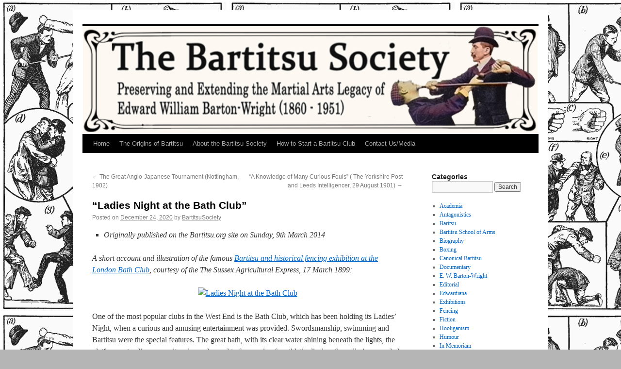

--- FILE ---
content_type: text/html; charset=UTF-8
request_url: https://bartitsusociety.com/ladies-night-at-the-bath-club/
body_size: 9531
content:
<!DOCTYPE html>
<html lang="en-US">
<head>
<meta charset="UTF-8" />
<title>
“Ladies Night at the Bath Club” | 	</title>
<link rel="profile" href="https://gmpg.org/xfn/11" />
<link rel="stylesheet" type="text/css" media="all" href="https://bartitsusociety.com/wp-content/themes/twentyten/style.css?ver=20251202" />
<link rel="pingback" href="https://bartitsusociety.com/xmlrpc.php">
<meta name='robots' content='max-image-preview:large' />
<link rel="alternate" type="application/rss+xml" title=" &raquo; Feed" href="https://bartitsusociety.com/feed/" />
<link rel="alternate" type="application/rss+xml" title=" &raquo; Comments Feed" href="https://bartitsusociety.com/comments/feed/" />
<link rel="alternate" title="oEmbed (JSON)" type="application/json+oembed" href="https://bartitsusociety.com/wp-json/oembed/1.0/embed?url=https%3A%2F%2Fbartitsusociety.com%2Fladies-night-at-the-bath-club%2F" />
<link rel="alternate" title="oEmbed (XML)" type="text/xml+oembed" href="https://bartitsusociety.com/wp-json/oembed/1.0/embed?url=https%3A%2F%2Fbartitsusociety.com%2Fladies-night-at-the-bath-club%2F&#038;format=xml" />
<style id='wp-img-auto-sizes-contain-inline-css' type='text/css'>
img:is([sizes=auto i],[sizes^="auto," i]){contain-intrinsic-size:3000px 1500px}
/*# sourceURL=wp-img-auto-sizes-contain-inline-css */
</style>

<style id='wp-emoji-styles-inline-css' type='text/css'>

	img.wp-smiley, img.emoji {
		display: inline !important;
		border: none !important;
		box-shadow: none !important;
		height: 1em !important;
		width: 1em !important;
		margin: 0 0.07em !important;
		vertical-align: -0.1em !important;
		background: none !important;
		padding: 0 !important;
	}
/*# sourceURL=wp-emoji-styles-inline-css */
</style>
<link rel='stylesheet' id='wp-block-library-css' href='https://bartitsusociety.com/wp-includes/css/dist/block-library/style.min.css?ver=6.9' type='text/css' media='all' />
<style id='wp-block-image-inline-css' type='text/css'>
.wp-block-image>a,.wp-block-image>figure>a{display:inline-block}.wp-block-image img{box-sizing:border-box;height:auto;max-width:100%;vertical-align:bottom}@media not (prefers-reduced-motion){.wp-block-image img.hide{visibility:hidden}.wp-block-image img.show{animation:show-content-image .4s}}.wp-block-image[style*=border-radius] img,.wp-block-image[style*=border-radius]>a{border-radius:inherit}.wp-block-image.has-custom-border img{box-sizing:border-box}.wp-block-image.aligncenter{text-align:center}.wp-block-image.alignfull>a,.wp-block-image.alignwide>a{width:100%}.wp-block-image.alignfull img,.wp-block-image.alignwide img{height:auto;width:100%}.wp-block-image .aligncenter,.wp-block-image .alignleft,.wp-block-image .alignright,.wp-block-image.aligncenter,.wp-block-image.alignleft,.wp-block-image.alignright{display:table}.wp-block-image .aligncenter>figcaption,.wp-block-image .alignleft>figcaption,.wp-block-image .alignright>figcaption,.wp-block-image.aligncenter>figcaption,.wp-block-image.alignleft>figcaption,.wp-block-image.alignright>figcaption{caption-side:bottom;display:table-caption}.wp-block-image .alignleft{float:left;margin:.5em 1em .5em 0}.wp-block-image .alignright{float:right;margin:.5em 0 .5em 1em}.wp-block-image .aligncenter{margin-left:auto;margin-right:auto}.wp-block-image :where(figcaption){margin-bottom:1em;margin-top:.5em}.wp-block-image.is-style-circle-mask img{border-radius:9999px}@supports ((-webkit-mask-image:none) or (mask-image:none)) or (-webkit-mask-image:none){.wp-block-image.is-style-circle-mask img{border-radius:0;-webkit-mask-image:url('data:image/svg+xml;utf8,<svg viewBox="0 0 100 100" xmlns="http://www.w3.org/2000/svg"><circle cx="50" cy="50" r="50"/></svg>');mask-image:url('data:image/svg+xml;utf8,<svg viewBox="0 0 100 100" xmlns="http://www.w3.org/2000/svg"><circle cx="50" cy="50" r="50"/></svg>');mask-mode:alpha;-webkit-mask-position:center;mask-position:center;-webkit-mask-repeat:no-repeat;mask-repeat:no-repeat;-webkit-mask-size:contain;mask-size:contain}}:root :where(.wp-block-image.is-style-rounded img,.wp-block-image .is-style-rounded img){border-radius:9999px}.wp-block-image figure{margin:0}.wp-lightbox-container{display:flex;flex-direction:column;position:relative}.wp-lightbox-container img{cursor:zoom-in}.wp-lightbox-container img:hover+button{opacity:1}.wp-lightbox-container button{align-items:center;backdrop-filter:blur(16px) saturate(180%);background-color:#5a5a5a40;border:none;border-radius:4px;cursor:zoom-in;display:flex;height:20px;justify-content:center;opacity:0;padding:0;position:absolute;right:16px;text-align:center;top:16px;width:20px;z-index:100}@media not (prefers-reduced-motion){.wp-lightbox-container button{transition:opacity .2s ease}}.wp-lightbox-container button:focus-visible{outline:3px auto #5a5a5a40;outline:3px auto -webkit-focus-ring-color;outline-offset:3px}.wp-lightbox-container button:hover{cursor:pointer;opacity:1}.wp-lightbox-container button:focus{opacity:1}.wp-lightbox-container button:focus,.wp-lightbox-container button:hover,.wp-lightbox-container button:not(:hover):not(:active):not(.has-background){background-color:#5a5a5a40;border:none}.wp-lightbox-overlay{box-sizing:border-box;cursor:zoom-out;height:100vh;left:0;overflow:hidden;position:fixed;top:0;visibility:hidden;width:100%;z-index:100000}.wp-lightbox-overlay .close-button{align-items:center;cursor:pointer;display:flex;justify-content:center;min-height:40px;min-width:40px;padding:0;position:absolute;right:calc(env(safe-area-inset-right) + 16px);top:calc(env(safe-area-inset-top) + 16px);z-index:5000000}.wp-lightbox-overlay .close-button:focus,.wp-lightbox-overlay .close-button:hover,.wp-lightbox-overlay .close-button:not(:hover):not(:active):not(.has-background){background:none;border:none}.wp-lightbox-overlay .lightbox-image-container{height:var(--wp--lightbox-container-height);left:50%;overflow:hidden;position:absolute;top:50%;transform:translate(-50%,-50%);transform-origin:top left;width:var(--wp--lightbox-container-width);z-index:9999999999}.wp-lightbox-overlay .wp-block-image{align-items:center;box-sizing:border-box;display:flex;height:100%;justify-content:center;margin:0;position:relative;transform-origin:0 0;width:100%;z-index:3000000}.wp-lightbox-overlay .wp-block-image img{height:var(--wp--lightbox-image-height);min-height:var(--wp--lightbox-image-height);min-width:var(--wp--lightbox-image-width);width:var(--wp--lightbox-image-width)}.wp-lightbox-overlay .wp-block-image figcaption{display:none}.wp-lightbox-overlay button{background:none;border:none}.wp-lightbox-overlay .scrim{background-color:#fff;height:100%;opacity:.9;position:absolute;width:100%;z-index:2000000}.wp-lightbox-overlay.active{visibility:visible}@media not (prefers-reduced-motion){.wp-lightbox-overlay.active{animation:turn-on-visibility .25s both}.wp-lightbox-overlay.active img{animation:turn-on-visibility .35s both}.wp-lightbox-overlay.show-closing-animation:not(.active){animation:turn-off-visibility .35s both}.wp-lightbox-overlay.show-closing-animation:not(.active) img{animation:turn-off-visibility .25s both}.wp-lightbox-overlay.zoom.active{animation:none;opacity:1;visibility:visible}.wp-lightbox-overlay.zoom.active .lightbox-image-container{animation:lightbox-zoom-in .4s}.wp-lightbox-overlay.zoom.active .lightbox-image-container img{animation:none}.wp-lightbox-overlay.zoom.active .scrim{animation:turn-on-visibility .4s forwards}.wp-lightbox-overlay.zoom.show-closing-animation:not(.active){animation:none}.wp-lightbox-overlay.zoom.show-closing-animation:not(.active) .lightbox-image-container{animation:lightbox-zoom-out .4s}.wp-lightbox-overlay.zoom.show-closing-animation:not(.active) .lightbox-image-container img{animation:none}.wp-lightbox-overlay.zoom.show-closing-animation:not(.active) .scrim{animation:turn-off-visibility .4s forwards}}@keyframes show-content-image{0%{visibility:hidden}99%{visibility:hidden}to{visibility:visible}}@keyframes turn-on-visibility{0%{opacity:0}to{opacity:1}}@keyframes turn-off-visibility{0%{opacity:1;visibility:visible}99%{opacity:0;visibility:visible}to{opacity:0;visibility:hidden}}@keyframes lightbox-zoom-in{0%{transform:translate(calc((-100vw + var(--wp--lightbox-scrollbar-width))/2 + var(--wp--lightbox-initial-left-position)),calc(-50vh + var(--wp--lightbox-initial-top-position))) scale(var(--wp--lightbox-scale))}to{transform:translate(-50%,-50%) scale(1)}}@keyframes lightbox-zoom-out{0%{transform:translate(-50%,-50%) scale(1);visibility:visible}99%{visibility:visible}to{transform:translate(calc((-100vw + var(--wp--lightbox-scrollbar-width))/2 + var(--wp--lightbox-initial-left-position)),calc(-50vh + var(--wp--lightbox-initial-top-position))) scale(var(--wp--lightbox-scale));visibility:hidden}}
/*# sourceURL=https://bartitsusociety.com/wp-includes/blocks/image/style.min.css */
</style>
<style id='wp-block-image-theme-inline-css' type='text/css'>
:root :where(.wp-block-image figcaption){color:#555;font-size:13px;text-align:center}.is-dark-theme :root :where(.wp-block-image figcaption){color:#ffffffa6}.wp-block-image{margin:0 0 1em}
/*# sourceURL=https://bartitsusociety.com/wp-includes/blocks/image/theme.min.css */
</style>
<style id='wp-block-list-inline-css' type='text/css'>
ol,ul{box-sizing:border-box}:root :where(.wp-block-list.has-background){padding:1.25em 2.375em}
/*# sourceURL=https://bartitsusociety.com/wp-includes/blocks/list/style.min.css */
</style>
<style id='wp-block-paragraph-inline-css' type='text/css'>
.is-small-text{font-size:.875em}.is-regular-text{font-size:1em}.is-large-text{font-size:2.25em}.is-larger-text{font-size:3em}.has-drop-cap:not(:focus):first-letter{float:left;font-size:8.4em;font-style:normal;font-weight:100;line-height:.68;margin:.05em .1em 0 0;text-transform:uppercase}body.rtl .has-drop-cap:not(:focus):first-letter{float:none;margin-left:.1em}p.has-drop-cap.has-background{overflow:hidden}:root :where(p.has-background){padding:1.25em 2.375em}:where(p.has-text-color:not(.has-link-color)) a{color:inherit}p.has-text-align-left[style*="writing-mode:vertical-lr"],p.has-text-align-right[style*="writing-mode:vertical-rl"]{rotate:180deg}
/*# sourceURL=https://bartitsusociety.com/wp-includes/blocks/paragraph/style.min.css */
</style>
<style id='global-styles-inline-css' type='text/css'>
:root{--wp--preset--aspect-ratio--square: 1;--wp--preset--aspect-ratio--4-3: 4/3;--wp--preset--aspect-ratio--3-4: 3/4;--wp--preset--aspect-ratio--3-2: 3/2;--wp--preset--aspect-ratio--2-3: 2/3;--wp--preset--aspect-ratio--16-9: 16/9;--wp--preset--aspect-ratio--9-16: 9/16;--wp--preset--color--black: #000;--wp--preset--color--cyan-bluish-gray: #abb8c3;--wp--preset--color--white: #fff;--wp--preset--color--pale-pink: #f78da7;--wp--preset--color--vivid-red: #cf2e2e;--wp--preset--color--luminous-vivid-orange: #ff6900;--wp--preset--color--luminous-vivid-amber: #fcb900;--wp--preset--color--light-green-cyan: #7bdcb5;--wp--preset--color--vivid-green-cyan: #00d084;--wp--preset--color--pale-cyan-blue: #8ed1fc;--wp--preset--color--vivid-cyan-blue: #0693e3;--wp--preset--color--vivid-purple: #9b51e0;--wp--preset--color--blue: #0066cc;--wp--preset--color--medium-gray: #666;--wp--preset--color--light-gray: #f1f1f1;--wp--preset--gradient--vivid-cyan-blue-to-vivid-purple: linear-gradient(135deg,rgb(6,147,227) 0%,rgb(155,81,224) 100%);--wp--preset--gradient--light-green-cyan-to-vivid-green-cyan: linear-gradient(135deg,rgb(122,220,180) 0%,rgb(0,208,130) 100%);--wp--preset--gradient--luminous-vivid-amber-to-luminous-vivid-orange: linear-gradient(135deg,rgb(252,185,0) 0%,rgb(255,105,0) 100%);--wp--preset--gradient--luminous-vivid-orange-to-vivid-red: linear-gradient(135deg,rgb(255,105,0) 0%,rgb(207,46,46) 100%);--wp--preset--gradient--very-light-gray-to-cyan-bluish-gray: linear-gradient(135deg,rgb(238,238,238) 0%,rgb(169,184,195) 100%);--wp--preset--gradient--cool-to-warm-spectrum: linear-gradient(135deg,rgb(74,234,220) 0%,rgb(151,120,209) 20%,rgb(207,42,186) 40%,rgb(238,44,130) 60%,rgb(251,105,98) 80%,rgb(254,248,76) 100%);--wp--preset--gradient--blush-light-purple: linear-gradient(135deg,rgb(255,206,236) 0%,rgb(152,150,240) 100%);--wp--preset--gradient--blush-bordeaux: linear-gradient(135deg,rgb(254,205,165) 0%,rgb(254,45,45) 50%,rgb(107,0,62) 100%);--wp--preset--gradient--luminous-dusk: linear-gradient(135deg,rgb(255,203,112) 0%,rgb(199,81,192) 50%,rgb(65,88,208) 100%);--wp--preset--gradient--pale-ocean: linear-gradient(135deg,rgb(255,245,203) 0%,rgb(182,227,212) 50%,rgb(51,167,181) 100%);--wp--preset--gradient--electric-grass: linear-gradient(135deg,rgb(202,248,128) 0%,rgb(113,206,126) 100%);--wp--preset--gradient--midnight: linear-gradient(135deg,rgb(2,3,129) 0%,rgb(40,116,252) 100%);--wp--preset--font-size--small: 13px;--wp--preset--font-size--medium: 20px;--wp--preset--font-size--large: 36px;--wp--preset--font-size--x-large: 42px;--wp--preset--spacing--20: 0.44rem;--wp--preset--spacing--30: 0.67rem;--wp--preset--spacing--40: 1rem;--wp--preset--spacing--50: 1.5rem;--wp--preset--spacing--60: 2.25rem;--wp--preset--spacing--70: 3.38rem;--wp--preset--spacing--80: 5.06rem;--wp--preset--shadow--natural: 6px 6px 9px rgba(0, 0, 0, 0.2);--wp--preset--shadow--deep: 12px 12px 50px rgba(0, 0, 0, 0.4);--wp--preset--shadow--sharp: 6px 6px 0px rgba(0, 0, 0, 0.2);--wp--preset--shadow--outlined: 6px 6px 0px -3px rgb(255, 255, 255), 6px 6px rgb(0, 0, 0);--wp--preset--shadow--crisp: 6px 6px 0px rgb(0, 0, 0);}:where(.is-layout-flex){gap: 0.5em;}:where(.is-layout-grid){gap: 0.5em;}body .is-layout-flex{display: flex;}.is-layout-flex{flex-wrap: wrap;align-items: center;}.is-layout-flex > :is(*, div){margin: 0;}body .is-layout-grid{display: grid;}.is-layout-grid > :is(*, div){margin: 0;}:where(.wp-block-columns.is-layout-flex){gap: 2em;}:where(.wp-block-columns.is-layout-grid){gap: 2em;}:where(.wp-block-post-template.is-layout-flex){gap: 1.25em;}:where(.wp-block-post-template.is-layout-grid){gap: 1.25em;}.has-black-color{color: var(--wp--preset--color--black) !important;}.has-cyan-bluish-gray-color{color: var(--wp--preset--color--cyan-bluish-gray) !important;}.has-white-color{color: var(--wp--preset--color--white) !important;}.has-pale-pink-color{color: var(--wp--preset--color--pale-pink) !important;}.has-vivid-red-color{color: var(--wp--preset--color--vivid-red) !important;}.has-luminous-vivid-orange-color{color: var(--wp--preset--color--luminous-vivid-orange) !important;}.has-luminous-vivid-amber-color{color: var(--wp--preset--color--luminous-vivid-amber) !important;}.has-light-green-cyan-color{color: var(--wp--preset--color--light-green-cyan) !important;}.has-vivid-green-cyan-color{color: var(--wp--preset--color--vivid-green-cyan) !important;}.has-pale-cyan-blue-color{color: var(--wp--preset--color--pale-cyan-blue) !important;}.has-vivid-cyan-blue-color{color: var(--wp--preset--color--vivid-cyan-blue) !important;}.has-vivid-purple-color{color: var(--wp--preset--color--vivid-purple) !important;}.has-black-background-color{background-color: var(--wp--preset--color--black) !important;}.has-cyan-bluish-gray-background-color{background-color: var(--wp--preset--color--cyan-bluish-gray) !important;}.has-white-background-color{background-color: var(--wp--preset--color--white) !important;}.has-pale-pink-background-color{background-color: var(--wp--preset--color--pale-pink) !important;}.has-vivid-red-background-color{background-color: var(--wp--preset--color--vivid-red) !important;}.has-luminous-vivid-orange-background-color{background-color: var(--wp--preset--color--luminous-vivid-orange) !important;}.has-luminous-vivid-amber-background-color{background-color: var(--wp--preset--color--luminous-vivid-amber) !important;}.has-light-green-cyan-background-color{background-color: var(--wp--preset--color--light-green-cyan) !important;}.has-vivid-green-cyan-background-color{background-color: var(--wp--preset--color--vivid-green-cyan) !important;}.has-pale-cyan-blue-background-color{background-color: var(--wp--preset--color--pale-cyan-blue) !important;}.has-vivid-cyan-blue-background-color{background-color: var(--wp--preset--color--vivid-cyan-blue) !important;}.has-vivid-purple-background-color{background-color: var(--wp--preset--color--vivid-purple) !important;}.has-black-border-color{border-color: var(--wp--preset--color--black) !important;}.has-cyan-bluish-gray-border-color{border-color: var(--wp--preset--color--cyan-bluish-gray) !important;}.has-white-border-color{border-color: var(--wp--preset--color--white) !important;}.has-pale-pink-border-color{border-color: var(--wp--preset--color--pale-pink) !important;}.has-vivid-red-border-color{border-color: var(--wp--preset--color--vivid-red) !important;}.has-luminous-vivid-orange-border-color{border-color: var(--wp--preset--color--luminous-vivid-orange) !important;}.has-luminous-vivid-amber-border-color{border-color: var(--wp--preset--color--luminous-vivid-amber) !important;}.has-light-green-cyan-border-color{border-color: var(--wp--preset--color--light-green-cyan) !important;}.has-vivid-green-cyan-border-color{border-color: var(--wp--preset--color--vivid-green-cyan) !important;}.has-pale-cyan-blue-border-color{border-color: var(--wp--preset--color--pale-cyan-blue) !important;}.has-vivid-cyan-blue-border-color{border-color: var(--wp--preset--color--vivid-cyan-blue) !important;}.has-vivid-purple-border-color{border-color: var(--wp--preset--color--vivid-purple) !important;}.has-vivid-cyan-blue-to-vivid-purple-gradient-background{background: var(--wp--preset--gradient--vivid-cyan-blue-to-vivid-purple) !important;}.has-light-green-cyan-to-vivid-green-cyan-gradient-background{background: var(--wp--preset--gradient--light-green-cyan-to-vivid-green-cyan) !important;}.has-luminous-vivid-amber-to-luminous-vivid-orange-gradient-background{background: var(--wp--preset--gradient--luminous-vivid-amber-to-luminous-vivid-orange) !important;}.has-luminous-vivid-orange-to-vivid-red-gradient-background{background: var(--wp--preset--gradient--luminous-vivid-orange-to-vivid-red) !important;}.has-very-light-gray-to-cyan-bluish-gray-gradient-background{background: var(--wp--preset--gradient--very-light-gray-to-cyan-bluish-gray) !important;}.has-cool-to-warm-spectrum-gradient-background{background: var(--wp--preset--gradient--cool-to-warm-spectrum) !important;}.has-blush-light-purple-gradient-background{background: var(--wp--preset--gradient--blush-light-purple) !important;}.has-blush-bordeaux-gradient-background{background: var(--wp--preset--gradient--blush-bordeaux) !important;}.has-luminous-dusk-gradient-background{background: var(--wp--preset--gradient--luminous-dusk) !important;}.has-pale-ocean-gradient-background{background: var(--wp--preset--gradient--pale-ocean) !important;}.has-electric-grass-gradient-background{background: var(--wp--preset--gradient--electric-grass) !important;}.has-midnight-gradient-background{background: var(--wp--preset--gradient--midnight) !important;}.has-small-font-size{font-size: var(--wp--preset--font-size--small) !important;}.has-medium-font-size{font-size: var(--wp--preset--font-size--medium) !important;}.has-large-font-size{font-size: var(--wp--preset--font-size--large) !important;}.has-x-large-font-size{font-size: var(--wp--preset--font-size--x-large) !important;}
/*# sourceURL=global-styles-inline-css */
</style>

<style id='classic-theme-styles-inline-css' type='text/css'>
/*! This file is auto-generated */
.wp-block-button__link{color:#fff;background-color:#32373c;border-radius:9999px;box-shadow:none;text-decoration:none;padding:calc(.667em + 2px) calc(1.333em + 2px);font-size:1.125em}.wp-block-file__button{background:#32373c;color:#fff;text-decoration:none}
/*# sourceURL=/wp-includes/css/classic-themes.min.css */
</style>
<link rel='stylesheet' id='twentyten-block-style-css' href='https://bartitsusociety.com/wp-content/themes/twentyten/blocks.css?ver=20250220' type='text/css' media='all' />
<link rel="https://api.w.org/" href="https://bartitsusociety.com/wp-json/" /><link rel="alternate" title="JSON" type="application/json" href="https://bartitsusociety.com/wp-json/wp/v2/posts/1030" /><link rel="EditURI" type="application/rsd+xml" title="RSD" href="https://bartitsusociety.com/xmlrpc.php?rsd" />
<meta name="generator" content="WordPress 6.9" />
<link rel="canonical" href="https://bartitsusociety.com/ladies-night-at-the-bath-club/" />
<link rel='shortlink' href='https://bartitsusociety.com/?p=1030' />
<style type="text/css" id="custom-background-css">
body.custom-background { background-color: #b5b5b5; background-image: url("https://bartitsusociety.com/wp-content/uploads/2021/05/image_2021-05-31_083525.png"); background-position: left top; background-size: auto; background-repeat: repeat; background-attachment: fixed; }
</style>
	<link rel="icon" href="https://bartitsusociety.com/wp-content/uploads/2021/01/cropped-image-32x32.png" sizes="32x32" />
<link rel="icon" href="https://bartitsusociety.com/wp-content/uploads/2021/01/cropped-image-192x192.png" sizes="192x192" />
<link rel="apple-touch-icon" href="https://bartitsusociety.com/wp-content/uploads/2021/01/cropped-image-180x180.png" />
<meta name="msapplication-TileImage" content="https://bartitsusociety.com/wp-content/uploads/2021/01/cropped-image-270x270.png" />
</head>

<body class="wp-singular post-template-default single single-post postid-1030 single-format-standard custom-background wp-theme-twentyten">
<div id="wrapper" class="hfeed">
		<a href="#content" class="screen-reader-text skip-link">Skip to content</a>
	<div id="header">
		<div id="masthead">
			<div id="branding" role="banner">
				<img src="https://bartitsuclubofchicago.com/wp-content/uploads/2021/03/cropped-image_2021-03-24_125814.png" width="940" height="" alt="" decoding="async" />			</div><!-- #branding -->

			<div id="access" role="navigation">
				<div class="menu-header"><ul id="menu-wplook-main-menu" class="menu"><li id="menu-item-4672" class="menu-item menu-item-type-custom menu-item-object-custom menu-item-4672"><a href="http://www.bartitsusociety.com">Home</a></li>
<li id="menu-item-4115" class="menu-item menu-item-type-post_type menu-item-object-page menu-item-4115"><a href="https://bartitsusociety.com/the-origins-of-bartitsu/">The Origins of Bartitsu</a></li>
<li id="menu-item-4118" class="menu-item menu-item-type-post_type menu-item-object-page menu-item-4118"><a href="https://bartitsusociety.com/about-the-bartitsu-society/">About the Bartitsu Society</a></li>
<li id="menu-item-4116" class="menu-item menu-item-type-post_type menu-item-object-page menu-item-4116"><a href="https://bartitsusociety.com/how-to-start-a-bartitsu-club/">How to Start a Bartitsu Club</a></li>
<li id="menu-item-4117" class="menu-item menu-item-type-post_type menu-item-object-page menu-item-4117"><a href="https://bartitsusociety.com/contact-us-media/">Contact Us/Media</a></li>
</ul></div>			</div><!-- #access -->
		</div><!-- #masthead -->
	</div><!-- #header -->

	<div id="main">

		<div id="container">
			<div id="content" role="main">

			

				<div id="nav-above" class="navigation">
					<div class="nav-previous"><a href="https://bartitsusociety.com/the-great-anglo-japanese-tournament-nottingham-1902/" rel="prev"><span class="meta-nav">&larr;</span> The Great Anglo-Japanese Tournament (Nottingham, 1902)</a></div>
					<div class="nav-next"><a href="https://bartitsusociety.com/a-knowledge-of-many-curious-fouls-the-yorkshire-post-and-leeds-intelligencer-29-august-1901/" rel="next">“A Knowledge of Many Curious Fouls” ( The Yorkshire Post and Leeds Intelligencer, 29 August 1901) <span class="meta-nav">&rarr;</span></a></div>
				</div><!-- #nav-above -->

				<div id="post-1030" class="post-1030 post type-post status-publish format-standard hentry category-canonical-bartitsu category-exhibitions category-fencing">
					<h1 class="entry-title">“Ladies Night at the Bath Club”</h1>

					<div class="entry-meta">
						<span class="meta-prep meta-prep-author">Posted on</span> <a href="https://bartitsusociety.com/ladies-night-at-the-bath-club/" title="10:40 am" rel="bookmark"><span class="entry-date">December 24, 2020</span></a> <span class="meta-sep">by</span> <span class="author vcard"><a class="url fn n" href="https://bartitsusociety.com/author/marynugent/" title="View all posts by BartitsuSociety">BartitsuSociety</a></span>					</div><!-- .entry-meta -->

					<div class="entry-content">
						
<ul class="wp-block-list"><li><em>Originally published on the Bartitsu.org site on Sunday, 9th March 2014 </em></li></ul>



<p><em>A short account and illustration of the famous <a href="http://bartitsusociety.com/ancient-duels-and-modern-fighting-an-account-of-the-elizabethan-fencing-and-bartitsu-display-at-the-london-bath-club-march-9-1899/" data-type="post" data-id="1254">Bartitsu and historical fencing exhibition at the London Bath Clu</a><a href="http://www.bartitsu.org/index.php/2012/12/fun-and-games-at-the-london-bath-club/">b</a>, courtesy of the The Sussex Agricultural Express, 17 March 1899:</em></p>



<div class="wp-block-image"><figure class="aligncenter"><a href="https://web.archive.org/web/20150916052030/http://www.bartitsu.org/wp-content/uploads/2014/03/Ladies-Night-at-the-Bath-Club.jpg"><img decoding="async" src="https://web.archive.org/web/20150916052030im_/http://www.bartitsu.org/wp-content/uploads/2014/03/Ladies-Night-at-the-Bath-Club.jpg" alt="Ladies Night at the Bath Club" class="wp-image-5975"/></a></figure></div>



<p>One of the most popular clubs in the West End is the Bath Club, which has been holding its Ladies’ Night, when a curious and amusing entertainment was provided. Swordsmanship, swimming and Bartitsu were the special features. The great bath, with its clear water shining beneath the lights, the platform extending across it and roped round to form a ring for athletic display, the galleries crowded with fashionable people in full dress, all made up a picturesque and unique scene such as cannot be witnessed elsewhere.</p>



<p>Bartitsu is a new style of self defence, which embodies all the best and most practical points in boxing, la savate, the use of the dagger and of the walking stick, combined with a most scientific and secret style of Japanese wrestling. The whole principle is based upon balance and leverage, and the art of throwing an adversary by yielding, and not by resisting; in other words, to make use of your adversary’s strength against himself.</p>
											</div><!-- .entry-content -->

		
						<div class="entry-utility">
							This entry was posted in <a href="https://bartitsusociety.com/category/canonical-bartitsu/" rel="category tag">Canonical Bartitsu</a>, <a href="https://bartitsusociety.com/category/exhibitions/" rel="category tag">Exhibitions</a>, <a href="https://bartitsusociety.com/category/fencing/" rel="category tag">Fencing</a>. Bookmark the <a href="https://bartitsusociety.com/ladies-night-at-the-bath-club/" title="Permalink to “Ladies Night at the Bath Club”" rel="bookmark">permalink</a>.													</div><!-- .entry-utility -->
					</div><!-- #post-1030 -->

					<div id="nav-below" class="navigation">
						<div class="nav-previous"><a href="https://bartitsusociety.com/the-great-anglo-japanese-tournament-nottingham-1902/" rel="prev"><span class="meta-nav">&larr;</span> The Great Anglo-Japanese Tournament (Nottingham, 1902)</a></div>
						<div class="nav-next"><a href="https://bartitsusociety.com/a-knowledge-of-many-curious-fouls-the-yorkshire-post-and-leeds-intelligencer-29-august-1901/" rel="next">“A Knowledge of Many Curious Fouls” ( The Yorkshire Post and Leeds Intelligencer, 29 August 1901) <span class="meta-nav">&rarr;</span></a></div>
					</div><!-- #nav-below -->

					
			<div id="comments">




</div><!-- #comments -->

	
			</div><!-- #content -->
		</div><!-- #container -->


		<div id="primary" class="widget-area" role="complementary">
			<ul class="xoxo">

<li id="search-2" class="widget-container widget_search"><h3 class="widget-title">Categories</h3><form role="search" method="get" id="searchform" class="searchform" action="https://bartitsusociety.com/">
				<div>
					<label class="screen-reader-text" for="s">Search for:</label>
					<input type="text" value="" name="s" id="s" />
					<input type="submit" id="searchsubmit" value="Search" />
				</div>
			</form></li><li id="nav_menu-5" class="widget-container widget_nav_menu"><div class="menu-unnamed-container"><ul id="menu-unnamed" class="menu"><li id="menu-item-4704" class="menu-item menu-item-type-taxonomy menu-item-object-category menu-item-4704"><a href="https://bartitsusociety.com/category/academia/">Academia</a></li>
<li id="menu-item-4705" class="menu-item menu-item-type-taxonomy menu-item-object-category menu-item-4705"><a href="https://bartitsusociety.com/category/antagonistics/">Antagonistics</a></li>
<li id="menu-item-4706" class="menu-item menu-item-type-taxonomy menu-item-object-category menu-item-4706"><a href="https://bartitsusociety.com/category/baritsu/">Baritsu</a></li>
<li id="menu-item-4707" class="menu-item menu-item-type-taxonomy menu-item-object-category menu-item-4707"><a href="https://bartitsusociety.com/category/bartitsu-school-of-arms/">Bartitsu School of Arms</a></li>
<li id="menu-item-4708" class="menu-item menu-item-type-taxonomy menu-item-object-category menu-item-4708"><a href="https://bartitsusociety.com/category/biography/">Biography</a></li>
<li id="menu-item-4709" class="menu-item menu-item-type-taxonomy menu-item-object-category menu-item-4709"><a href="https://bartitsusociety.com/category/boxing/">Boxing</a></li>
<li id="menu-item-4710" class="menu-item menu-item-type-taxonomy menu-item-object-category current-post-ancestor current-menu-parent current-post-parent menu-item-4710"><a href="https://bartitsusociety.com/category/canonical-bartitsu/">Canonical Bartitsu</a></li>
<li id="menu-item-4711" class="menu-item menu-item-type-taxonomy menu-item-object-category menu-item-4711"><a href="https://bartitsusociety.com/category/documentary/">Documentary</a></li>
<li id="menu-item-4712" class="menu-item menu-item-type-taxonomy menu-item-object-category menu-item-4712"><a href="https://bartitsusociety.com/category/e-w-barton-wright/">E. W. Barton-Wright</a></li>
<li id="menu-item-4713" class="menu-item menu-item-type-taxonomy menu-item-object-category menu-item-4713"><a href="https://bartitsusociety.com/category/editorial/">Editorial</a></li>
<li id="menu-item-4714" class="menu-item menu-item-type-taxonomy menu-item-object-category menu-item-4714"><a href="https://bartitsusociety.com/category/edwardiana/">Edwardiana</a></li>
<li id="menu-item-4715" class="menu-item menu-item-type-taxonomy menu-item-object-category current-post-ancestor current-menu-parent current-post-parent menu-item-4715"><a href="https://bartitsusociety.com/category/exhibitions/">Exhibitions</a></li>
<li id="menu-item-4716" class="menu-item menu-item-type-taxonomy menu-item-object-category current-post-ancestor current-menu-parent current-post-parent menu-item-4716"><a href="https://bartitsusociety.com/category/fencing/">Fencing</a></li>
<li id="menu-item-4717" class="menu-item menu-item-type-taxonomy menu-item-object-category menu-item-4717"><a href="https://bartitsusociety.com/category/fiction/">Fiction</a></li>
<li id="menu-item-4718" class="menu-item menu-item-type-taxonomy menu-item-object-category menu-item-4718"><a href="https://bartitsusociety.com/category/hooliganism/">Hooliganism</a></li>
<li id="menu-item-4719" class="menu-item menu-item-type-taxonomy menu-item-object-category menu-item-4719"><a href="https://bartitsusociety.com/category/humour/">Humour</a></li>
<li id="menu-item-4720" class="menu-item menu-item-type-taxonomy menu-item-object-category menu-item-4720"><a href="https://bartitsusociety.com/category/in-memoriam/">In Memoriam</a></li>
<li id="menu-item-4721" class="menu-item menu-item-type-taxonomy menu-item-object-category menu-item-4721"><a href="https://bartitsusociety.com/category/instruction/">Instruction</a></li>
<li id="menu-item-4722" class="menu-item menu-item-type-taxonomy menu-item-object-category menu-item-4722"><a href="https://bartitsusociety.com/category/interviews/">Interviews</a></li>
<li id="menu-item-4723" class="menu-item menu-item-type-taxonomy menu-item-object-category menu-item-4723"><a href="https://bartitsusociety.com/category/jiujitsu/">Jiujitsu</a></li>
<li id="menu-item-4724" class="menu-item menu-item-type-taxonomy menu-item-object-category menu-item-4724"><a href="https://bartitsusociety.com/category/mysteries/">Mysteries</a></li>
<li id="menu-item-4725" class="menu-item menu-item-type-taxonomy menu-item-object-category menu-item-4725"><a href="https://bartitsusociety.com/category/physical-culture/">Physical Culture</a></li>
<li id="menu-item-4726" class="menu-item menu-item-type-taxonomy menu-item-object-category menu-item-4726"><a href="https://bartitsusociety.com/category/pop-culture/">Pop-culture</a></li>
<li id="menu-item-4727" class="menu-item menu-item-type-taxonomy menu-item-object-category menu-item-4727"><a href="https://bartitsusociety.com/category/reviews/">Reviews</a></li>
<li id="menu-item-4728" class="menu-item menu-item-type-taxonomy menu-item-object-category menu-item-4728"><a href="https://bartitsusociety.com/category/savate/">Savate</a></li>
<li id="menu-item-4729" class="menu-item menu-item-type-taxonomy menu-item-object-category menu-item-4729"><a href="https://bartitsusociety.com/category/seminars/">Seminars</a></li>
<li id="menu-item-4730" class="menu-item menu-item-type-taxonomy menu-item-object-category menu-item-4730"><a href="https://bartitsusociety.com/category/sherlock-holmes/">Sherlock Holmes</a></li>
<li id="menu-item-4731" class="menu-item menu-item-type-taxonomy menu-item-object-category menu-item-4731"><a href="https://bartitsusociety.com/category/sparring/">Sparring</a></li>
<li id="menu-item-4732" class="menu-item menu-item-type-taxonomy menu-item-object-category menu-item-4732"><a href="https://bartitsusociety.com/category/suffrajitsu/">Suffrajitsu</a></li>
<li id="menu-item-4733" class="menu-item menu-item-type-taxonomy menu-item-object-category menu-item-4733"><a href="https://bartitsusociety.com/category/uncategorized/">Uncategorized</a></li>
<li id="menu-item-4734" class="menu-item menu-item-type-taxonomy menu-item-object-category menu-item-4734"><a href="https://bartitsusociety.com/category/video/">Video</a></li>
<li id="menu-item-4735" class="menu-item menu-item-type-taxonomy menu-item-object-category menu-item-4735"><a href="https://bartitsusociety.com/category/vigny-stick-fighting/">Vigny stick fighting</a></li>
<li id="menu-item-4736" class="menu-item menu-item-type-taxonomy menu-item-object-category menu-item-4736"><a href="https://bartitsusociety.com/category/wrestling/">Wrestling</a></li>
</ul></div></li>			</ul>
		</div><!-- #primary .widget-area -->


		<div id="secondary" class="widget-area" role="complementary">
			<ul class="xoxo">
				<li id="nav_menu-3" class="widget-container widget_nav_menu"><div class="menu-unnamed-container"><ul id="menu-unnamed-1" class="menu"><li class="menu-item menu-item-type-taxonomy menu-item-object-category menu-item-4704"><a href="https://bartitsusociety.com/category/academia/">Academia</a></li>
<li class="menu-item menu-item-type-taxonomy menu-item-object-category menu-item-4705"><a href="https://bartitsusociety.com/category/antagonistics/">Antagonistics</a></li>
<li class="menu-item menu-item-type-taxonomy menu-item-object-category menu-item-4706"><a href="https://bartitsusociety.com/category/baritsu/">Baritsu</a></li>
<li class="menu-item menu-item-type-taxonomy menu-item-object-category menu-item-4707"><a href="https://bartitsusociety.com/category/bartitsu-school-of-arms/">Bartitsu School of Arms</a></li>
<li class="menu-item menu-item-type-taxonomy menu-item-object-category menu-item-4708"><a href="https://bartitsusociety.com/category/biography/">Biography</a></li>
<li class="menu-item menu-item-type-taxonomy menu-item-object-category menu-item-4709"><a href="https://bartitsusociety.com/category/boxing/">Boxing</a></li>
<li class="menu-item menu-item-type-taxonomy menu-item-object-category current-post-ancestor current-menu-parent current-post-parent menu-item-4710"><a href="https://bartitsusociety.com/category/canonical-bartitsu/">Canonical Bartitsu</a></li>
<li class="menu-item menu-item-type-taxonomy menu-item-object-category menu-item-4711"><a href="https://bartitsusociety.com/category/documentary/">Documentary</a></li>
<li class="menu-item menu-item-type-taxonomy menu-item-object-category menu-item-4712"><a href="https://bartitsusociety.com/category/e-w-barton-wright/">E. W. Barton-Wright</a></li>
<li class="menu-item menu-item-type-taxonomy menu-item-object-category menu-item-4713"><a href="https://bartitsusociety.com/category/editorial/">Editorial</a></li>
<li class="menu-item menu-item-type-taxonomy menu-item-object-category menu-item-4714"><a href="https://bartitsusociety.com/category/edwardiana/">Edwardiana</a></li>
<li class="menu-item menu-item-type-taxonomy menu-item-object-category current-post-ancestor current-menu-parent current-post-parent menu-item-4715"><a href="https://bartitsusociety.com/category/exhibitions/">Exhibitions</a></li>
<li class="menu-item menu-item-type-taxonomy menu-item-object-category current-post-ancestor current-menu-parent current-post-parent menu-item-4716"><a href="https://bartitsusociety.com/category/fencing/">Fencing</a></li>
<li class="menu-item menu-item-type-taxonomy menu-item-object-category menu-item-4717"><a href="https://bartitsusociety.com/category/fiction/">Fiction</a></li>
<li class="menu-item menu-item-type-taxonomy menu-item-object-category menu-item-4718"><a href="https://bartitsusociety.com/category/hooliganism/">Hooliganism</a></li>
<li class="menu-item menu-item-type-taxonomy menu-item-object-category menu-item-4719"><a href="https://bartitsusociety.com/category/humour/">Humour</a></li>
<li class="menu-item menu-item-type-taxonomy menu-item-object-category menu-item-4720"><a href="https://bartitsusociety.com/category/in-memoriam/">In Memoriam</a></li>
<li class="menu-item menu-item-type-taxonomy menu-item-object-category menu-item-4721"><a href="https://bartitsusociety.com/category/instruction/">Instruction</a></li>
<li class="menu-item menu-item-type-taxonomy menu-item-object-category menu-item-4722"><a href="https://bartitsusociety.com/category/interviews/">Interviews</a></li>
<li class="menu-item menu-item-type-taxonomy menu-item-object-category menu-item-4723"><a href="https://bartitsusociety.com/category/jiujitsu/">Jiujitsu</a></li>
<li class="menu-item menu-item-type-taxonomy menu-item-object-category menu-item-4724"><a href="https://bartitsusociety.com/category/mysteries/">Mysteries</a></li>
<li class="menu-item menu-item-type-taxonomy menu-item-object-category menu-item-4725"><a href="https://bartitsusociety.com/category/physical-culture/">Physical Culture</a></li>
<li class="menu-item menu-item-type-taxonomy menu-item-object-category menu-item-4726"><a href="https://bartitsusociety.com/category/pop-culture/">Pop-culture</a></li>
<li class="menu-item menu-item-type-taxonomy menu-item-object-category menu-item-4727"><a href="https://bartitsusociety.com/category/reviews/">Reviews</a></li>
<li class="menu-item menu-item-type-taxonomy menu-item-object-category menu-item-4728"><a href="https://bartitsusociety.com/category/savate/">Savate</a></li>
<li class="menu-item menu-item-type-taxonomy menu-item-object-category menu-item-4729"><a href="https://bartitsusociety.com/category/seminars/">Seminars</a></li>
<li class="menu-item menu-item-type-taxonomy menu-item-object-category menu-item-4730"><a href="https://bartitsusociety.com/category/sherlock-holmes/">Sherlock Holmes</a></li>
<li class="menu-item menu-item-type-taxonomy menu-item-object-category menu-item-4731"><a href="https://bartitsusociety.com/category/sparring/">Sparring</a></li>
<li class="menu-item menu-item-type-taxonomy menu-item-object-category menu-item-4732"><a href="https://bartitsusociety.com/category/suffrajitsu/">Suffrajitsu</a></li>
<li class="menu-item menu-item-type-taxonomy menu-item-object-category menu-item-4733"><a href="https://bartitsusociety.com/category/uncategorized/">Uncategorized</a></li>
<li class="menu-item menu-item-type-taxonomy menu-item-object-category menu-item-4734"><a href="https://bartitsusociety.com/category/video/">Video</a></li>
<li class="menu-item menu-item-type-taxonomy menu-item-object-category menu-item-4735"><a href="https://bartitsusociety.com/category/vigny-stick-fighting/">Vigny stick fighting</a></li>
<li class="menu-item menu-item-type-taxonomy menu-item-object-category menu-item-4736"><a href="https://bartitsusociety.com/category/wrestling/">Wrestling</a></li>
</ul></div></li>			</ul>
		</div><!-- #secondary .widget-area -->

	</div><!-- #main -->

	<div id="footer" role="contentinfo">
		<div id="colophon">



			<div id="site-info">
				<a href="https://bartitsusociety.com/" rel="home">
									</a>
							</div><!-- #site-info -->

			<div id="site-generator">
								<a href="https://wordpress.org/" class="imprint" title="Semantic Personal Publishing Platform">
					Proudly powered by WordPress.				</a>
			</div><!-- #site-generator -->

		</div><!-- #colophon -->
	</div><!-- #footer -->

</div><!-- #wrapper -->

<script type="speculationrules">
{"prefetch":[{"source":"document","where":{"and":[{"href_matches":"/*"},{"not":{"href_matches":["/wp-*.php","/wp-admin/*","/wp-content/uploads/*","/wp-content/*","/wp-content/plugins/*","/wp-content/themes/twentyten/*","/*\\?(.+)"]}},{"not":{"selector_matches":"a[rel~=\"nofollow\"]"}},{"not":{"selector_matches":".no-prefetch, .no-prefetch a"}}]},"eagerness":"conservative"}]}
</script>
<script id="wp-emoji-settings" type="application/json">
{"baseUrl":"https://s.w.org/images/core/emoji/17.0.2/72x72/","ext":".png","svgUrl":"https://s.w.org/images/core/emoji/17.0.2/svg/","svgExt":".svg","source":{"concatemoji":"https://bartitsusociety.com/wp-includes/js/wp-emoji-release.min.js?ver=6.9"}}
</script>
<script type="module">
/* <![CDATA[ */
/*! This file is auto-generated */
const a=JSON.parse(document.getElementById("wp-emoji-settings").textContent),o=(window._wpemojiSettings=a,"wpEmojiSettingsSupports"),s=["flag","emoji"];function i(e){try{var t={supportTests:e,timestamp:(new Date).valueOf()};sessionStorage.setItem(o,JSON.stringify(t))}catch(e){}}function c(e,t,n){e.clearRect(0,0,e.canvas.width,e.canvas.height),e.fillText(t,0,0);t=new Uint32Array(e.getImageData(0,0,e.canvas.width,e.canvas.height).data);e.clearRect(0,0,e.canvas.width,e.canvas.height),e.fillText(n,0,0);const a=new Uint32Array(e.getImageData(0,0,e.canvas.width,e.canvas.height).data);return t.every((e,t)=>e===a[t])}function p(e,t){e.clearRect(0,0,e.canvas.width,e.canvas.height),e.fillText(t,0,0);var n=e.getImageData(16,16,1,1);for(let e=0;e<n.data.length;e++)if(0!==n.data[e])return!1;return!0}function u(e,t,n,a){switch(t){case"flag":return n(e,"\ud83c\udff3\ufe0f\u200d\u26a7\ufe0f","\ud83c\udff3\ufe0f\u200b\u26a7\ufe0f")?!1:!n(e,"\ud83c\udde8\ud83c\uddf6","\ud83c\udde8\u200b\ud83c\uddf6")&&!n(e,"\ud83c\udff4\udb40\udc67\udb40\udc62\udb40\udc65\udb40\udc6e\udb40\udc67\udb40\udc7f","\ud83c\udff4\u200b\udb40\udc67\u200b\udb40\udc62\u200b\udb40\udc65\u200b\udb40\udc6e\u200b\udb40\udc67\u200b\udb40\udc7f");case"emoji":return!a(e,"\ud83e\u1fac8")}return!1}function f(e,t,n,a){let r;const o=(r="undefined"!=typeof WorkerGlobalScope&&self instanceof WorkerGlobalScope?new OffscreenCanvas(300,150):document.createElement("canvas")).getContext("2d",{willReadFrequently:!0}),s=(o.textBaseline="top",o.font="600 32px Arial",{});return e.forEach(e=>{s[e]=t(o,e,n,a)}),s}function r(e){var t=document.createElement("script");t.src=e,t.defer=!0,document.head.appendChild(t)}a.supports={everything:!0,everythingExceptFlag:!0},new Promise(t=>{let n=function(){try{var e=JSON.parse(sessionStorage.getItem(o));if("object"==typeof e&&"number"==typeof e.timestamp&&(new Date).valueOf()<e.timestamp+604800&&"object"==typeof e.supportTests)return e.supportTests}catch(e){}return null}();if(!n){if("undefined"!=typeof Worker&&"undefined"!=typeof OffscreenCanvas&&"undefined"!=typeof URL&&URL.createObjectURL&&"undefined"!=typeof Blob)try{var e="postMessage("+f.toString()+"("+[JSON.stringify(s),u.toString(),c.toString(),p.toString()].join(",")+"));",a=new Blob([e],{type:"text/javascript"});const r=new Worker(URL.createObjectURL(a),{name:"wpTestEmojiSupports"});return void(r.onmessage=e=>{i(n=e.data),r.terminate(),t(n)})}catch(e){}i(n=f(s,u,c,p))}t(n)}).then(e=>{for(const n in e)a.supports[n]=e[n],a.supports.everything=a.supports.everything&&a.supports[n],"flag"!==n&&(a.supports.everythingExceptFlag=a.supports.everythingExceptFlag&&a.supports[n]);var t;a.supports.everythingExceptFlag=a.supports.everythingExceptFlag&&!a.supports.flag,a.supports.everything||((t=a.source||{}).concatemoji?r(t.concatemoji):t.wpemoji&&t.twemoji&&(r(t.twemoji),r(t.wpemoji)))});
//# sourceURL=https://bartitsusociety.com/wp-includes/js/wp-emoji-loader.min.js
/* ]]> */
</script>
</body>
</html>


<!-- Page cached by LiteSpeed Cache 7.7 on 2026-01-17 04:07:26 -->